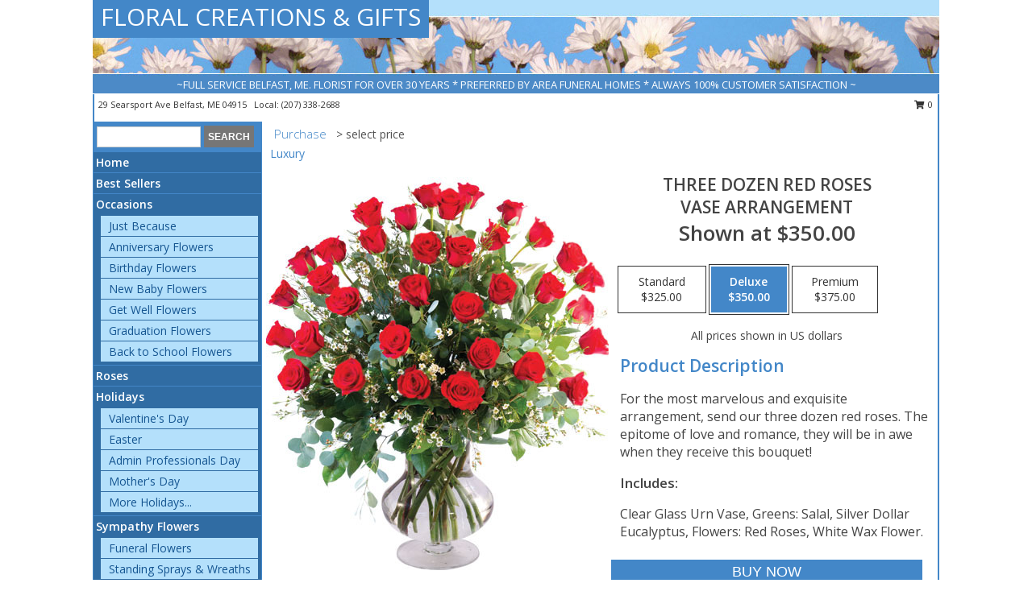

--- FILE ---
content_type: text/html; charset=UTF-8
request_url: https://www.floralcreationsbelfast.com/product/ro01019/three-dozen-red-roses
body_size: 13972
content:
		<!DOCTYPE html>
		<html xmlns="http://www.w3.org/1999/xhtml" xml:lang="en" lang="en" xmlns:fb="http://www.facebook.com/2008/fbml">
		<head>
			<title>Three Dozen Red Roses Vase Arrangement  in Belfast, ME - FLORAL CREATIONS & GIFTS</title>
            <meta http-equiv="Content-Type" content="text/html; charset=UTF-8" />
            <meta name="description" content = "For the most marvelous and exquisite arrangement, send our three dozen red roses. The epitome of love and romance, they will be in awe when they receive this bouquet! Order Three Dozen Red Roses Vase Arrangement  from FLORAL CREATIONS &amp; GIFTS - Belfast, ME Florist &amp; Flower Shop." />
            <meta name="keywords" content = "FLORAL CREATIONS &amp; GIFTS, Three Dozen Red Roses Vase Arrangement , Belfast, ME, Maine" />

            <meta property="og:title" content="FLORAL CREATIONS &amp; GIFTS" />
            <meta property="og:description" content="For the most marvelous and exquisite arrangement, send our three dozen red roses. The epitome of love and romance, they will be in awe when they receive this bouquet! Order Three Dozen Red Roses Vase Arrangement  from FLORAL CREATIONS &amp; GIFTS - Belfast, ME Florist &amp; Flower Shop." />
            <meta property="og:type" content="company" />
            <meta property="og:url" content="https://www.floralcreationsbelfast.com/product/ro01019/three-dozen-red-roses" />
            <meta property="og:site_name" content="FLORAL CREATIONS &amp; GIFTS" >
            <meta property="og:image" content="https://cdn.myfsn.com/flowerdatabase/t/three-dozen-roses-vase-arrangement-RO01019.425.jpg">
            <meta property="og:image:secure_url" content="https://cdn.myfsn.com/flowerdatabase/t/three-dozen-roses-vase-arrangement-RO01019.425.jpg" >
            <meta property="fb:admins" content="1379470747" />
            <meta name="viewport" content="width=device-width, initial-scale=1">
            <link rel="apple-touch-icon" href="https://cdn.myfsn.com/myfsn/images/touch-icons/apple-touch-icon.png" />
            <link rel="apple-touch-icon" sizes="120x120" href="https://cdn.myfsn.com/myfsn/images/touch-icons/apple-touch-icon-120x120.png" />
            <link rel="apple-touch-icon" sizes="152x152" href="https://cdn.myfsn.com/myfsn/images/touch-icons/apple-touch-icon-152x152.png" />
            <link rel="apple-touch-icon" sizes="167x167" href="https://cdn.myfsn.com/myfsn/images/touch-icons/apple-touch-icon-167x167.png" />
            <link rel="apple-touch-icon" sizes="180x180" href="https://cdn.myfsn.com/myfsn/images/touch-icons/apple-touch-icon-180x180.png" />
            <link rel="icon" sizes="192x192" href="https://cdn.myfsn.com/myfsn/images/touch-icons/touch-icon-192x192.png">
			<link href="https://fonts.googleapis.com/css?family=Open+Sans:300,400,600&display=swap" rel="stylesheet" media="print" onload="this.media='all'; this.onload=null;" type="text/css">
			<link href="https://cdn.myfsn.com/js/jquery/slicknav/slicknav.min.css" rel="stylesheet" media="print" onload="this.media='all'; this.onload=null;" type="text/css">
			<link href="https://cdn.myfsn.com/js/jquery/jquery-ui-1.13.1-myfsn/jquery-ui.min.css" rel="stylesheet" media="print" onload="this.media='all'; this.onload=null;" type="text/css">
			<link href="https://cdn.myfsn.com/css/myfsn/base.css?v=191" rel="stylesheet" type="text/css">
			            <link rel="stylesheet" href="https://cdnjs.cloudflare.com/ajax/libs/font-awesome/5.15.4/css/all.min.css" media="print" onload="this.media='all'; this.onload=null;" type="text/css" integrity="sha384-DyZ88mC6Up2uqS4h/KRgHuoeGwBcD4Ng9SiP4dIRy0EXTlnuz47vAwmeGwVChigm" crossorigin="anonymous">
            <link href="https://cdn.myfsn.com/css/myfsn/templates/standard/standard.css.php?v=191&color=ltblue" rel="stylesheet" type="text/css" />            <link href="https://cdn.myfsn.com/css/myfsn/stylesMobile.css.php?v=191&solidColor1=535353&solidColor2=535353&pattern=&multiColor=0&color=ltblue&template=standardTemplate" rel="stylesheet" type="text/css" media="(max-width: 974px)">

            <link rel="stylesheet" href="https://cdn.myfsn.com/js/myfsn/front-end-dist/assets/layout-classic-Cq4XolPY.css" />
<link rel="modulepreload" href="https://cdn.myfsn.com/js/myfsn/front-end-dist/assets/layout-classic-V2NgZUhd.js" />
<script type="module" src="https://cdn.myfsn.com/js/myfsn/front-end-dist/assets/layout-classic-V2NgZUhd.js"></script>

            			<link rel="canonical" href="" />
			<script type="text/javascript" src="https://cdn.myfsn.com/js/jquery/jquery-3.6.0.min.js"></script>
                            <script type="text/javascript" src="https://cdn.myfsn.com/js/jquery/jquery-migrate-3.3.2.min.js"></script>
            
            <script defer type="text/javascript" src="https://cdn.myfsn.com/js/jquery/jquery-ui-1.13.1-myfsn/jquery-ui.min.js"></script>
            <script> jQuery.noConflict(); $j = jQuery; </script>
            <script>
                var _gaq = _gaq || [];
            </script>

			<script type="text/javascript" src="https://cdn.myfsn.com/js/jquery/slicknav/jquery.slicknav.min.js"></script>
			<script defer type="text/javascript" src="https://cdn.myfsn.com/js/myfsnProductInfo.js?v=191"></script>

        <!-- Upgraded to XHR based Google Analytics Code -->
                <script async src="https://www.googletagmanager.com/gtag/js?id=G-ZXH790MFFN"></script>
        <script>
            window.dataLayer = window.dataLayer || [];
            function gtag(){dataLayer.push(arguments);}
            gtag('js', new Date());

                            gtag('config', 'G-ZXH790MFFN');
                                gtag('config', 'G-EMLZ5PGJB1');
                        </script>
                    <script>
				function toggleHolidays(){
					$j(".hiddenHoliday").toggle();
				}
				
				function ping_url(a) {
					try { $j.ajax({ url: a, type: 'POST' }); }
					catch(ex) { }
					return true;
				}
				
				$j(function(){
					$j(".cartCount").append($j(".shoppingCartLink>a").text());
				});

			</script>
            <script type="text/javascript">
    (function(c,l,a,r,i,t,y){
        c[a]=c[a]||function(){(c[a].q=c[a].q||[]).push(arguments)};
        t=l.createElement(r);t.async=1;t.src="https://www.clarity.ms/tag/"+i;
        y=l.getElementsByTagName(r)[0];y.parentNode.insertBefore(t,y);
    })(window, document, "clarity", "script", "mmbqb11bks");
</script>            <script type="application/ld+json">{"@context":"https:\/\/schema.org","@type":"LocalBusiness","@id":"https:\/\/www.floralcreationsbelfast.com","name":"FLORAL CREATIONS & GIFTS","telephone":"2073382688","email":"floralcreationsbelfast@yahoo.com","url":"https:\/\/www.floralcreationsbelfast.com","priceRange":"35 - 700","address":{"@type":"PostalAddress","streetAddress":"29 Searsport Ave","addressLocality":"Belfast","addressRegion":"ME","postalCode":"04915","addressCountry":"USA"},"geo":{"@type":"GeoCoordinates","latitude":"44.43397","longitude":"-69.00191"},"image":"https:\/\/cdn.atwilltech.com\/myfsn\/images\/touch-icons\/touch-icon-192x192.png","openingHoursSpecification":[{"@type":"OpeningHoursSpecification","dayOfWeek":"Monday","opens":"00:00","closes":"00:00"},{"@type":"OpeningHoursSpecification","dayOfWeek":"Tuesday","opens":"10:00:00","closes":"17:00:00"},{"@type":"OpeningHoursSpecification","dayOfWeek":"Wednesday","opens":"10:00:00","closes":"17:00:00"},{"@type":"OpeningHoursSpecification","dayOfWeek":"Thursday","opens":"10:00:00","closes":"17:00:00"},{"@type":"OpeningHoursSpecification","dayOfWeek":"Friday","opens":"10:00:00","closes":"17:00:00"},{"@type":"OpeningHoursSpecification","dayOfWeek":"Saturday","opens":"10:00:00","closes":"14:00:00"},{"@type":"OpeningHoursSpecification","dayOfWeek":"Sunday","opens":"00:00","closes":"00:00"}],"specialOpeningHoursSpecification":[],"sameAs":["https:\/\/goo.gl\/maps\/Sey3o5FdoRmq7oiu5","https:\/\/www.yelp.com\/biz\/floral-creations-and-gifts-belfast?osq=FLORAL+CREATIONS+%26+GIFTS"],"areaServed":{"@type":"Place","name":["Belfast","Searsport","Stockton Springs","Swanville"]}}</script>            <script type="application/ld+json">{"@context":"https:\/\/schema.org","@type":"Service","serviceType":"Florist","provider":{"@type":"LocalBusiness","@id":"https:\/\/www.floralcreationsbelfast.com"}}</script>            <script type="application/ld+json">{"@context":"https:\/\/schema.org","@type":"BreadcrumbList","name":"Site Map","itemListElement":[{"@type":"ListItem","position":1,"item":{"name":"Home","@id":"https:\/\/www.floralcreationsbelfast.com\/"}},{"@type":"ListItem","position":2,"item":{"name":"Best Sellers","@id":"https:\/\/www.floralcreationsbelfast.com\/best-sellers.php"}},{"@type":"ListItem","position":3,"item":{"name":"Occasions","@id":"https:\/\/www.floralcreationsbelfast.com\/all_occasions.php"}},{"@type":"ListItem","position":4,"item":{"name":"Just Because","@id":"https:\/\/www.floralcreationsbelfast.com\/any_occasion.php"}},{"@type":"ListItem","position":5,"item":{"name":"Anniversary Flowers","@id":"https:\/\/www.floralcreationsbelfast.com\/anniversary.php"}},{"@type":"ListItem","position":6,"item":{"name":"Birthday Flowers","@id":"https:\/\/www.floralcreationsbelfast.com\/birthday.php"}},{"@type":"ListItem","position":7,"item":{"name":"New Baby Flowers","@id":"https:\/\/www.floralcreationsbelfast.com\/new_baby.php"}},{"@type":"ListItem","position":8,"item":{"name":"Get Well Flowers","@id":"https:\/\/www.floralcreationsbelfast.com\/get_well.php"}},{"@type":"ListItem","position":9,"item":{"name":"Graduation Flowers","@id":"https:\/\/www.floralcreationsbelfast.com\/graduation-flowers"}},{"@type":"ListItem","position":10,"item":{"name":"Back to School Flowers","@id":"https:\/\/www.floralcreationsbelfast.com\/back-to-school-flowers"}},{"@type":"ListItem","position":11,"item":{"name":"Roses","@id":"https:\/\/www.floralcreationsbelfast.com\/roses.php"}},{"@type":"ListItem","position":12,"item":{"name":"Holidays","@id":"https:\/\/www.floralcreationsbelfast.com\/holidays.php"}},{"@type":"ListItem","position":13,"item":{"name":"Valentine's Day","@id":"https:\/\/www.floralcreationsbelfast.com\/valentines-day-flowers.php"}},{"@type":"ListItem","position":14,"item":{"name":"Easter","@id":"https:\/\/www.floralcreationsbelfast.com\/easter-flowers.php"}},{"@type":"ListItem","position":15,"item":{"name":"Admin Professionals Day","@id":"https:\/\/www.floralcreationsbelfast.com\/admin-professionals-day-flowers.php"}},{"@type":"ListItem","position":16,"item":{"name":"Mother's Day","@id":"https:\/\/www.floralcreationsbelfast.com\/mothers-day-flowers.php"}},{"@type":"ListItem","position":17,"item":{"name":"Father's Day","@id":"https:\/\/www.floralcreationsbelfast.com\/fathers-day-flowers.php"}},{"@type":"ListItem","position":18,"item":{"name":"Rosh Hashanah","@id":"https:\/\/www.floralcreationsbelfast.com\/rosh-hashanah.php"}},{"@type":"ListItem","position":19,"item":{"name":"Grandparents Day","@id":"https:\/\/www.floralcreationsbelfast.com\/grandparents-day-flowers.php"}},{"@type":"ListItem","position":20,"item":{"name":"Thanksgiving (CAN)","@id":"https:\/\/www.floralcreationsbelfast.com\/thanksgiving-flowers-can.php"}},{"@type":"ListItem","position":21,"item":{"name":"National Boss Day","@id":"https:\/\/www.floralcreationsbelfast.com\/national-boss-day"}},{"@type":"ListItem","position":22,"item":{"name":"Sweetest Day","@id":"https:\/\/www.floralcreationsbelfast.com\/holidays.php\/sweetest-day"}},{"@type":"ListItem","position":23,"item":{"name":"Halloween","@id":"https:\/\/www.floralcreationsbelfast.com\/halloween-flowers.php"}},{"@type":"ListItem","position":24,"item":{"name":"Thanksgiving (USA)","@id":"https:\/\/www.floralcreationsbelfast.com\/thanksgiving-flowers-usa.php"}},{"@type":"ListItem","position":25,"item":{"name":"Christmas","@id":"https:\/\/www.floralcreationsbelfast.com\/christmas-flowers.php"}},{"@type":"ListItem","position":26,"item":{"name":"Sympathy Flowers","@id":"https:\/\/www.floralcreationsbelfast.com\/sympathy-flowers"}},{"@type":"ListItem","position":27,"item":{"name":"Funeral Flowers","@id":"https:\/\/www.floralcreationsbelfast.com\/sympathy.php"}},{"@type":"ListItem","position":28,"item":{"name":"Standing Sprays & Wreaths","@id":"https:\/\/www.floralcreationsbelfast.com\/sympathy-flowers\/standing-sprays"}},{"@type":"ListItem","position":29,"item":{"name":"Casket Flowers","@id":"https:\/\/www.floralcreationsbelfast.com\/sympathy-flowers\/casket-flowers"}},{"@type":"ListItem","position":30,"item":{"name":"Sympathy Arrangements","@id":"https:\/\/www.floralcreationsbelfast.com\/sympathy-flowers\/sympathy-arrangements"}},{"@type":"ListItem","position":31,"item":{"name":"Cremation and Memorial","@id":"https:\/\/www.floralcreationsbelfast.com\/sympathy-flowers\/cremation-and-memorial"}},{"@type":"ListItem","position":32,"item":{"name":"For The Home","@id":"https:\/\/www.floralcreationsbelfast.com\/sympathy-flowers\/for-the-home"}},{"@type":"ListItem","position":33,"item":{"name":"Plants","@id":"https:\/\/www.floralcreationsbelfast.com\/plants.php"}},{"@type":"ListItem","position":34,"item":{"name":"Seasonal","@id":"https:\/\/www.floralcreationsbelfast.com\/seasonal.php"}},{"@type":"ListItem","position":35,"item":{"name":"Winter Flowers","@id":"https:\/\/www.floralcreationsbelfast.com\/winter-flowers.php"}},{"@type":"ListItem","position":36,"item":{"name":"Spring Flowers","@id":"https:\/\/www.floralcreationsbelfast.com\/spring-flowers.php"}},{"@type":"ListItem","position":37,"item":{"name":"Summer Flowers","@id":"https:\/\/www.floralcreationsbelfast.com\/summer-flowers.php"}},{"@type":"ListItem","position":38,"item":{"name":"Fall Flowers","@id":"https:\/\/www.floralcreationsbelfast.com\/fall-flowers.php"}},{"@type":"ListItem","position":39,"item":{"name":"Modern\/Tropical Designs","@id":"https:\/\/www.floralcreationsbelfast.com\/high-styles"}},{"@type":"ListItem","position":40,"item":{"name":"Wedding Flowers","@id":"https:\/\/www.floralcreationsbelfast.com\/wedding-flowers"}},{"@type":"ListItem","position":41,"item":{"name":"Wedding Bouquets","@id":"https:\/\/www.floralcreationsbelfast.com\/wedding-bouquets"}},{"@type":"ListItem","position":42,"item":{"name":"Wedding Party Flowers","@id":"https:\/\/www.floralcreationsbelfast.com\/wedding-party-flowers"}},{"@type":"ListItem","position":43,"item":{"name":"Reception Flowers","@id":"https:\/\/www.floralcreationsbelfast.com\/reception-flowers"}},{"@type":"ListItem","position":44,"item":{"name":"Ceremony Flowers","@id":"https:\/\/www.floralcreationsbelfast.com\/ceremony-flowers"}},{"@type":"ListItem","position":45,"item":{"name":"Prom Flowers","@id":"https:\/\/www.floralcreationsbelfast.com\/prom-flowers"}},{"@type":"ListItem","position":46,"item":{"name":"Corsages","@id":"https:\/\/www.floralcreationsbelfast.com\/prom-flowers\/corsages"}},{"@type":"ListItem","position":47,"item":{"name":"Boutonnieres","@id":"https:\/\/www.floralcreationsbelfast.com\/prom-flowers\/boutonnieres"}},{"@type":"ListItem","position":48,"item":{"name":"Hairpieces & Handheld Bouquets","@id":"https:\/\/www.floralcreationsbelfast.com\/prom-flowers\/hairpieces-handheld-bouquets"}},{"@type":"ListItem","position":49,"item":{"name":"En Espa\u00f1ol","@id":"https:\/\/www.floralcreationsbelfast.com\/en-espanol.php"}},{"@type":"ListItem","position":50,"item":{"name":"About Us","@id":"https:\/\/www.floralcreationsbelfast.com\/about_us.php"}},{"@type":"ListItem","position":51,"item":{"name":"Patriotic Flowers","@id":"https:\/\/www.floralcreationsbelfast.com\/patriotic-flowers"}},{"@type":"ListItem","position":52,"item":{"name":"Love & Romance","@id":"https:\/\/www.floralcreationsbelfast.com\/love-romance"}},{"@type":"ListItem","position":53,"item":{"name":"Reviews","@id":"https:\/\/www.floralcreationsbelfast.com\/reviews.php"}},{"@type":"ListItem","position":54,"item":{"name":"Custom Orders","@id":"https:\/\/www.floralcreationsbelfast.com\/custom_orders.php"}},{"@type":"ListItem","position":55,"item":{"name":"Luxury","@id":"https:\/\/www.floralcreationsbelfast.com\/luxury"}},{"@type":"ListItem","position":56,"item":{"name":"Special Offers","@id":"https:\/\/www.floralcreationsbelfast.com\/special_offers.php"}},{"@type":"ListItem","position":57,"item":{"name":"Contact Us","@id":"https:\/\/www.floralcreationsbelfast.com\/contact_us.php"}},{"@type":"ListItem","position":58,"item":{"name":"Flower Delivery","@id":"https:\/\/www.floralcreationsbelfast.com\/flower-delivery.php"}},{"@type":"ListItem","position":59,"item":{"name":"Funeral Home Flower Delivery","@id":"https:\/\/www.floralcreationsbelfast.com\/funeral-home-delivery.php"}},{"@type":"ListItem","position":60,"item":{"name":"Hospital Flower Delivery","@id":"https:\/\/www.floralcreationsbelfast.com\/hospital-delivery.php"}},{"@type":"ListItem","position":61,"item":{"name":"Site Map","@id":"https:\/\/www.floralcreationsbelfast.com\/site_map.php"}},{"@type":"ListItem","position":62,"item":{"name":"COVID-19-Update","@id":"https:\/\/www.floralcreationsbelfast.com\/covid-19-update"}},{"@type":"ListItem","position":63,"item":{"name":"Pricing & Substitution Policy","@id":"https:\/\/www.floralcreationsbelfast.com\/pricing-substitution-policy"}}]}</script>		</head>
		<body>
        		<div id="wrapper" class="js-nav-popover-boundary">
        <button onclick="window.location.href='#content'" class="skip-link">Skip to Main Content</button>
		<div style="font-size:22px;padding-top:1rem;display:none;" class='topMobileLink topMobileLeft'>
			<a style="text-decoration:none;display:block; height:45px;" onclick="return ping_url('/request/trackPhoneClick.php?clientId=297751&number=2073382688');" href="tel:+1-207-338-2688">
				<span style="vertical-align: middle;" class="fas fa-mobile fa-2x"></span>
					<span>(207) 338-2688</span>
			</a>
		</div>
		<div style="font-size:22px;padding-top:1rem;display:none;" class='topMobileLink topMobileRight'>
			<a href="#" onclick="$j('.shoppingCartLink').submit()" role="button" class='hoverLink' aria-label="View Items in Cart" style='font-weight: normal;
				text-decoration: none; font-size:22px;display:block; height:45px;'>
				<span style='padding-right:15px;' class='fa fa-shopping-cart fa-lg' aria-hidden='true'></span>
                <span class='cartCount' style='text-transform: none;'></span>
            </a>
		</div>
        <header><div class='socHeaderMsg'></div>		<div id="header">
			<div id="flowershopInfo">
				<div id="infoText">
					<h1 id="title"><a tabindex="1" href="https://www.floralcreationsbelfast.com">FLORAL CREATIONS & GIFTS</a></h1>
				</div>
			</div>
			<div id="tagline">~FULL SERVICE BELFAST, ME. FLORIST FOR OVER 30 YEARS * PREFERRED BY AREA FUNERAL HOMES * ALWAYS 100% CUSTOMER SATISFACTION ~</div>
		</div>	<div style="clear:both"></div>
		<div id="address">
		            <div style="float: right">
                <form class="shoppingCartLink" action="https://www.floralcreationsbelfast.com/Shopping_Cart.php" method="post" style="display:inline-block;">
                <input type="hidden" name="cartId" value="">
                <input type="hidden" name="sessionId" value="">
                <input type="hidden" name="shop_id" value="2073382688">
                <input type="hidden" name="order_src" value="">
                <input type="hidden" name="url_promo" value="">
                    <a href="#" class="shoppingCartText" onclick="$j('.shoppingCartLink').submit()" role="button" aria-label="View Items in Cart">
                    <span class="fa fa-shopping-cart fa-fw" aria-hidden="true"></span>
                    0                    </a>
                </form>
            </div>
                    <div style="float:left;">
            <span><span>29 Searsport Ave </span><span>Belfast</span>, <span class="region">ME</span> <span class="postal-code">04915</span></span>            <span>&nbsp Local: </span>        <a  class="phoneNumberLink" href='tel: +1-207-338-2688' aria-label="Call local number: +1-207-338-2688"
            onclick="return ping_url('/request/trackPhoneClick.php?clientId=297751&number=2073382688');" >
            (207) 338-2688        </a>
                    </div>
				<div style="clear:both"></div>
		</div>
		<div style="clear:both"></div>
		</header>			<div class="contentNavWrapper">
			<div id="navigation">
								<div class="navSearch">
										<form action="https://www.floralcreationsbelfast.com/search_site.php" method="get" role="search" aria-label="Product">
						<input type="text" class="myFSNSearch" aria-label="Product Search" title='Product Search' name="myFSNSearch" value="" >
						<input type="submit" value="SEARCH">
					</form>
									</div>
								<div style="clear:both"></div>
                <nav aria-label="Site">
                    <ul id="mainMenu">
                    <li class="hideForFull">
                        <a class='mobileDialogLink' onclick="return ping_url('/request/trackPhoneClick.php?clientId=297751&number=2073382688');" href="tel:+1-207-338-2688">
                            <span style="vertical-align: middle;" class="fas fa-mobile fa-2x"></span>
                            <span>(207) 338-2688</span>
                        </a>
                    </li>
                    <li class="hideForFull">
                        <div class="mobileNavSearch">
                                                        <form id="mobileSearchForm" action="https://www.floralcreationsbelfast.com/search_site.php" method="get" role="search" aria-label="Product">
                                <input type="text" title='Product Search' aria-label="Product Search" class="myFSNSearch" name="myFSNSearch">
                                <img style="width:32px;display:inline-block;vertical-align:middle;cursor:pointer" src="https://cdn.myfsn.com/myfsn/images/mag-glass.png" alt="search" onclick="$j('#mobileSearchForm').submit()">
                            </form>
                                                    </div>
                    </li>

                    <li><a href="https://www.floralcreationsbelfast.com/" title="Home" style="text-decoration: none;">Home</a></li><li><a href="https://www.floralcreationsbelfast.com/best-sellers.php" title="Best Sellers" style="text-decoration: none;">Best Sellers</a></li><li><a href="https://www.floralcreationsbelfast.com/all_occasions.php" title="Occasions" style="text-decoration: none;">Occasions</a><ul><li><a href="https://www.floralcreationsbelfast.com/any_occasion.php" title="Just Because">Just Because</a></li>
<li><a href="https://www.floralcreationsbelfast.com/anniversary.php" title="Anniversary Flowers">Anniversary Flowers</a></li>
<li><a href="https://www.floralcreationsbelfast.com/birthday.php" title="Birthday Flowers">Birthday Flowers</a></li>
<li><a href="https://www.floralcreationsbelfast.com/new_baby.php" title="New Baby Flowers">New Baby Flowers</a></li>
<li><a href="https://www.floralcreationsbelfast.com/get_well.php" title="Get Well Flowers">Get Well Flowers</a></li>
<li><a href="https://www.floralcreationsbelfast.com/graduation-flowers" title="Graduation Flowers">Graduation Flowers</a></li>
<li><a href="https://www.floralcreationsbelfast.com/back-to-school-flowers" title="Back to School Flowers">Back to School Flowers</a></li>
</ul></li><li><a href="https://www.floralcreationsbelfast.com/roses.php" title="Roses" style="text-decoration: none;">Roses</a></li><li><a href="https://www.floralcreationsbelfast.com/holidays.php" title="Holidays" style="text-decoration: none;">Holidays</a><ul><li><a href="https://www.floralcreationsbelfast.com/valentines-day-flowers.php" title="Valentine's Day">Valentine's Day</a></li>
<li><a href="https://www.floralcreationsbelfast.com/easter-flowers.php" title="Easter">Easter</a></li>
<li><a href="https://www.floralcreationsbelfast.com/admin-professionals-day-flowers.php" title="Admin Professionals Day">Admin Professionals Day</a></li>
<li><a href="https://www.floralcreationsbelfast.com/mothers-day-flowers.php" title="Mother's Day">Mother's Day</a></li>
<li><a role='button' name='holidays' href='javascript:' onclick='toggleHolidays()' title="Holidays">More Holidays...</a></li>
<li class="hiddenHoliday"><a href="https://www.floralcreationsbelfast.com/fathers-day-flowers.php"  title="Father's Day">Father's Day</a></li>
<li class="hiddenHoliday"><a href="https://www.floralcreationsbelfast.com/rosh-hashanah.php"  title="Rosh Hashanah">Rosh Hashanah</a></li>
<li class="hiddenHoliday"><a href="https://www.floralcreationsbelfast.com/grandparents-day-flowers.php"  title="Grandparents Day">Grandparents Day</a></li>
<li class="hiddenHoliday"><a href="https://www.floralcreationsbelfast.com/thanksgiving-flowers-can.php"  title="Thanksgiving (CAN)">Thanksgiving (CAN)</a></li>
<li class="hiddenHoliday"><a href="https://www.floralcreationsbelfast.com/national-boss-day"  title="National Boss Day">National Boss Day</a></li>
<li class="hiddenHoliday"><a href="https://www.floralcreationsbelfast.com/holidays.php/sweetest-day"  title="Sweetest Day">Sweetest Day</a></li>
<li class="hiddenHoliday"><a href="https://www.floralcreationsbelfast.com/halloween-flowers.php"  title="Halloween">Halloween</a></li>
<li class="hiddenHoliday"><a href="https://www.floralcreationsbelfast.com/thanksgiving-flowers-usa.php"  title="Thanksgiving (USA)">Thanksgiving (USA)</a></li>
<li class="hiddenHoliday"><a href="https://www.floralcreationsbelfast.com/christmas-flowers.php"  title="Christmas">Christmas</a></li>
</ul></li><li><a href="https://www.floralcreationsbelfast.com/sympathy-flowers" title="Sympathy Flowers" style="text-decoration: none;">Sympathy Flowers</a><ul><li><a href="https://www.floralcreationsbelfast.com/sympathy.php" title="Funeral Flowers">Funeral Flowers</a></li>
<li><a href="https://www.floralcreationsbelfast.com/sympathy-flowers/standing-sprays" title="Standing Sprays & Wreaths">Standing Sprays & Wreaths</a></li>
<li><a href="https://www.floralcreationsbelfast.com/sympathy-flowers/casket-flowers" title="Casket Flowers">Casket Flowers</a></li>
<li><a href="https://www.floralcreationsbelfast.com/sympathy-flowers/sympathy-arrangements" title="Sympathy Arrangements">Sympathy Arrangements</a></li>
<li><a href="https://www.floralcreationsbelfast.com/sympathy-flowers/cremation-and-memorial" title="Cremation and Memorial">Cremation and Memorial</a></li>
<li><a href="https://www.floralcreationsbelfast.com/sympathy-flowers/for-the-home" title="For The Home">For The Home</a></li>
</ul></li><li><a href="https://www.floralcreationsbelfast.com/plants.php" title="Plants" style="text-decoration: none;">Plants</a></li><li><a href="https://www.floralcreationsbelfast.com/seasonal.php" title="Seasonal" style="text-decoration: none;">Seasonal</a><ul><li><a href="https://www.floralcreationsbelfast.com/winter-flowers.php" title="Winter Flowers">Winter Flowers</a></li>
<li><a href="https://www.floralcreationsbelfast.com/spring-flowers.php" title="Spring Flowers">Spring Flowers</a></li>
<li><a href="https://www.floralcreationsbelfast.com/summer-flowers.php" title="Summer Flowers">Summer Flowers</a></li>
<li><a href="https://www.floralcreationsbelfast.com/fall-flowers.php" title="Fall Flowers">Fall Flowers</a></li>
</ul></li><li><a href="https://www.floralcreationsbelfast.com/high-styles" title="Modern/Tropical Designs" style="text-decoration: none;">Modern/Tropical Designs</a></li><li><a href="https://www.floralcreationsbelfast.com/wedding-flowers" title="Wedding Flowers" style="text-decoration: none;">Wedding Flowers</a></li><li><a href="https://www.floralcreationsbelfast.com/wedding-bouquets" title="Wedding Bouquets" style="text-decoration: none;">Wedding Bouquets</a></li><li><a href="https://www.floralcreationsbelfast.com/wedding-party-flowers" title="Wedding Party Flowers" style="text-decoration: none;">Wedding Party Flowers</a></li><li><a href="https://www.floralcreationsbelfast.com/reception-flowers" title="Reception Flowers" style="text-decoration: none;">Reception Flowers</a></li><li><a href="https://www.floralcreationsbelfast.com/ceremony-flowers" title="Ceremony Flowers" style="text-decoration: none;">Ceremony Flowers</a></li><li><a href="https://www.floralcreationsbelfast.com/prom-flowers" title="Prom Flowers" style="text-decoration: none;">Prom Flowers</a><ul><li><a href="https://www.floralcreationsbelfast.com/prom-flowers/corsages" title="Corsages">Corsages</a></li>
<li><a href="https://www.floralcreationsbelfast.com/prom-flowers/boutonnieres" title="Boutonnieres">Boutonnieres</a></li>
<li><a href="https://www.floralcreationsbelfast.com/prom-flowers/hairpieces-handheld-bouquets" title="Hairpieces & Handheld Bouquets">Hairpieces & Handheld Bouquets</a></li>
</ul></li><li><a href="https://www.floralcreationsbelfast.com/en-espanol.php" title="En Español" style="text-decoration: none;">En Español</a></li><li><a href="https://www.floralcreationsbelfast.com/about_us.php" title="About Us" style="text-decoration: none;">About Us</a></li><li><a href="https://www.floralcreationsbelfast.com/patriotic-flowers" title="Patriotic Flowers" style="text-decoration: none;">Patriotic Flowers</a></li><li><a href="https://www.floralcreationsbelfast.com/love-romance" title="Love & Romance" style="text-decoration: none;">Love & Romance</a></li><li><a href="https://www.floralcreationsbelfast.com/custom_orders.php" title="Custom Orders" style="text-decoration: none;">Custom Orders</a></li><li><a href="https://www.floralcreationsbelfast.com/luxury" title="Luxury" style="text-decoration: none;">Luxury</a></li><li><a href="https://www.floralcreationsbelfast.com/covid-19-update" title="COVID-19-Update" style="text-decoration: none;">COVID-19-Update</a></li><li><a href="https://www.floralcreationsbelfast.com/pricing-substitution-policy" title="Pricing & Substitution Policy" style="text-decoration: none;">Pricing & Substitution Policy</a></li>                    </ul>
                </nav>
			<div style='margin-top:10px;margin-bottom:10px'></div></div>        <script>
            gtag('event', 'view_item', {
                currency: "USD",
                value: 350,
                items: [
                    {
                        item_id: "RO01019",
                        item_name: "Three Dozen Red Roses",
                        item_category: "Vase Arrangement ",
                        price: 350,
                        quantity: 1
                    }
                ]
            });
        </script>
        
    <main id="content">
        <div id="pageTitle">Purchase</div>
        <div id="subTitle" style="color:#535353">&gt; select price</div>
        <div class='breadCrumb'> <a href="https://www.floralcreationsbelfast.com/luxury" title="Luxury">Luxury</a></div> <!-- Begin Feature -->

                        <style>
                #footer {
                    float:none;
                    margin: auto;
                    width: 1050px;
                    background-color: #ffffff;
                }
                .contentNavWrapper {
                    overflow: auto;
                }
                </style>
                        <div>
            <script type="application/ld+json">{"@context":"https:\/\/schema.org","@type":"Product","name":"THREE DOZEN RED ROSES","brand":{"@type":"Brand","name":"FLORAL CREATIONS & GIFTS"},"image":"https:\/\/cdn.myfsn.com\/flowerdatabase\/t\/three-dozen-roses-vase-arrangement-RO01019.300.jpg","description":"For the most marvelous and exquisite arrangement, send our three dozen red roses. The epitome of love and romance, they will be in awe when they receive this bouquet!","mpn":"RO01019","sku":"RO01019","offers":[{"@type":"AggregateOffer","lowPrice":"325.00","highPrice":"375.00","priceCurrency":"USD","offerCount":"1"},{"@type":"Offer","price":"325.00","url":"375.00","priceCurrency":"USD","availability":"https:\/\/schema.org\/InStock","priceValidUntil":"2100-12-31"}]}</script>            <div id="newInfoPageProductWrapper">
            <div id="newProductInfoLeft" class="clearFix">
            <div class="image">
                                <img class="norightclick productPageImage"
                                    width="365"
                    height="442"
                                src="https://cdn.myfsn.com/flowerdatabase/t/three-dozen-roses-vase-arrangement-RO01019.425.jpg"
                alt="Three Dozen Red Roses Vase Arrangement " />
                </div>
            </div>
            <div id="newProductInfoRight" class="clearFix">
                <form action="https://www.floralcreationsbelfast.com/Add_Product.php" method="post">
                    <input type="hidden" name="strPhotoID" value="RO01019">
                    <input type="hidden" name="page_id" value="">
                    <input type="hidden" name="shop_id" value="">
                    <input type="hidden" name="src" value="">
                    <input type="hidden" name="url_promo" value="">
                    <div id="productNameInfo">
                        <div style="font-size: 21px; font-weight: 900">
                            THREE DOZEN RED ROSES<BR/>VASE ARRANGEMENT 
                        </div>
                                                <div id="price-indicator"
                             style="font-size: 26px; font-weight: 900">
                            Shown at $350.00                        </div>
                                            </div>
                    <br>

                            <div class="flexContainer" id="newProductPricingInfoContainer">
                <br>
                <div id="newProductPricingInfoContainerInner">

                    <div class="price-flexbox" id="purchaseOptions">
                                                    <span class="price-radio-span">
                                <label for="fsn-id-0"
                                       class="price-label productHover ">
                                    <input type="radio"
                                           name="price_selected"
                                           data-price="$325.00"
                                           value = "1"
                                           class="price-notice price-button"
                                           id="fsn-id-0"
                                                                                       aria-label="Select pricing $325.00 for standard Vase Arrangement "
                                    >
                                    <span class="gridWrapper">
                                        <span class="light gridTop">Standard</span>
                                        <span class="heavy gridTop">Standard</span>
                                        <span class="light gridBottom">$325.00</span>
                                        <span class="heavy gridBottom">$325.00</span>
                                    </span>
                                </label>
                            </span>
                                                        <span class="price-radio-span">
                                <label for="fsn-id-1"
                                       class="price-label productHover pn-selected">
                                    <input type="radio"
                                           name="price_selected"
                                           data-price="$350.00"
                                           value = "2"
                                           class="price-notice price-button"
                                           id="fsn-id-1"
                                           checked                                            aria-label="Select pricing $350.00 for deluxe Vase Arrangement "
                                    >
                                    <span class="gridWrapper">
                                        <span class="light gridTop">Deluxe</span>
                                        <span class="heavy gridTop">Deluxe</span>
                                        <span class="light gridBottom">$350.00</span>
                                        <span class="heavy gridBottom">$350.00</span>
                                    </span>
                                </label>
                            </span>
                                                        <span class="price-radio-span">
                                <label for="fsn-id-2"
                                       class="price-label productHover ">
                                    <input type="radio"
                                           name="price_selected"
                                           data-price="$375.00"
                                           value = "3"
                                           class="price-notice price-button"
                                           id="fsn-id-2"
                                                                                       aria-label="Select pricing $375.00 for premium Vase Arrangement "
                                    >
                                    <span class="gridWrapper">
                                        <span class="light gridTop">Premium</span>
                                        <span class="heavy gridTop">Premium</span>
                                        <span class="light gridBottom">$375.00</span>
                                        <span class="heavy gridBottom">$375.00</span>
                                    </span>
                                </label>
                            </span>
                                                </div>
                </div>
            </div>
                                <p style="text-align: center">
                        All prices shown in US dollars                        </p>
                        
                                <div id="productDescription" class='descriptionClassic'>
                                    <h2>Product Description</h2>
                    <p style="font-size: 16px;" aria-label="Product Description">
                    For the most marvelous and exquisite arrangement, send our three dozen red roses. The epitome of love and romance, they will be in awe when they receive this bouquet!                    </p>
                                <div id='includesHeader' aria-label='Recipe Header>'>Includes:</div>
                <p id="recipeContainer" aria-label="Recipe Content">
                    Clear Glass Urn Vase, Greens: Salal, Silver Dollar Eucalyptus, Flowers: Red Roses, White Wax Flower.                </p>
                </div>
                <div id="productPageUrgencyWrapper">
                                </div>
                <div id="productPageBuyButtonWrapper">
                            <style>
            .addToCartButton {
                font-size: 19px;
                background-color: #535353;
                color: white;
                padding: 3px;
                margin-top: 14px;
                cursor: pointer;
                display: block;
                text-decoration: none;
                font-weight: 300;
                width: 100%;
                outline-offset: -10px;
            }
        </style>
        <input type="submit" class="addToCartButton adaOnHoverCustomBackgroundColor adaButtonTextColor" value="Buy Now" aria-label="Buy Three Dozen Red Roses for $350.00" title="Buy Three Dozen Red Roses for $350.00">                </div>
                </form>
            </div>
            </div>
            </div>
                    <script>
                var dateSelectedClass = 'pn-selected';
                $j(function() {
                    $j('.price-notice').on('click', function() {
                        if(!$j(this).parent().hasClass(dateSelectedClass)) {
                            $j('.pn-selected').removeClass(dateSelectedClass);
                            $j(this).parent().addClass(dateSelectedClass);
                            $j('#price-indicator').text('Selected: ' + $j(this).data('price'));
                            if($j('.addToCartButton').length) {
                                const text = $j('.addToCartButton').attr("aria-label").replace(/\$\d+\.\d\d/, $j(this).data("price"));
                                $j('.addToCartButton').attr("aria-label", text);
                                $j('.addToCartButton').attr("title", text);
                            }
                        }
                    });
                });
            </script>
                <div class="clear"></div>
                <h2 id="suggestedProducts" class="suggestProducts">You might also be interested in these arrangements</h2>
        <div style="text-align:center">
            
            <div class="product_new productMedium">
                <div class="prodImageContainerM">
                    <a href="https://www.floralcreationsbelfast.com/product/va93619/heirloom-blossoms" aria-label="View Heirloom Blossoms Flower Arrangement Info">
                        <img class="productImageMedium"
                                                    width="167"
                            height="203"
                                                src="https://cdn.myfsn.com/flowerdatabase/h/heirloom-blooms-flower-arrangement-VA93619.167.jpg"
                        alt="Heirloom Blossoms Flower Arrangement"
                        />
                    </a>
                </div>
                <div class="productSubImageText">
                                        <div class='namePriceString'>
                        <span role="heading" aria-level="3" aria-label="HEIRLOOM BLOSSOMS FLOWER ARRANGEMENT"
                              style='text-align: left;float: left;text-overflow: ellipsis;
                                width: 67%; white-space: nowrap; overflow: hidden'>HEIRLOOM BLOSSOMS</span>
                        <span style='float: right;text-align: right; width:33%;'> $255.00</span>
                    </div>
                    <div style='clear: both'></div>
                    </div>
                    
                <div class="buttonSection adaOnHoverBackgroundColor">
                    <div style="display: inline-block; text-align: center; height: 100%">
                        <div class="button" style="display: inline-block; font-size: 16px; width: 100%; height: 100%;">
                                                            <a style="height: 100%; width: 100%" class="prodButton adaButtonTextColor" title="Buy Now"
                                   href="https://www.floralcreationsbelfast.com/Add_Product.php?strPhotoID=VA93619&amp;price_selected=2&amp;page_id=1313"
                                   aria-label="Buy HEIRLOOM BLOSSOMS Now for  $255.00">
                                    Buy Now                                </a>
                                                        </div>
                    </div>
                </div>
            </div>
            
            <div class="product_new productMedium">
                <div class="prodImageContainerM">
                    <a href="https://www.floralcreationsbelfast.com/product/va0103623/mesmerizing-citrus" aria-label="View Mesmerizing Citrus Flower Arrangement Info">
                        <img class="productImageMedium"
                                                    width="167"
                            height="203"
                                                src="https://cdn.myfsn.com/flowerdatabase/m/mesmerizing-citrus-flower-arrangement-VA0103623.167.webp"
                        alt="Mesmerizing Citrus Flower Arrangement"
                        />
                    </a>
                </div>
                <div class="productSubImageText">
                                        <div class='namePriceString'>
                        <span role="heading" aria-level="3" aria-label="MESMERIZING CITRUS FLOWER ARRANGEMENT"
                              style='text-align: left;float: left;text-overflow: ellipsis;
                                width: 67%; white-space: nowrap; overflow: hidden'>MESMERIZING CITRUS</span>
                        <span style='float: right;text-align: right; width:33%;'> $170.00</span>
                    </div>
                    <div style='clear: both'></div>
                    </div>
                    
                <div class="buttonSection adaOnHoverBackgroundColor">
                    <div style="display: inline-block; text-align: center; height: 100%">
                        <div class="button" style="display: inline-block; font-size: 16px; width: 100%; height: 100%;">
                                                            <a style="height: 100%; width: 100%" class="prodButton adaButtonTextColor" title="Buy Now"
                                   href="https://www.floralcreationsbelfast.com/Add_Product.php?strPhotoID=VA0103623&amp;price_selected=2&amp;page_id=1313"
                                   aria-label="Buy MESMERIZING CITRUS Now for  $170.00">
                                    Buy Now                                </a>
                                                        </div>
                    </div>
                </div>
            </div>
            
            <div class="product_new productMedium">
                <div class="prodImageContainerM">
                    <a href="https://www.floralcreationsbelfast.com/product/dc11240420/luxury-flowers" aria-label="View Luxury Flowers Designer&#039;s Choice Info">
                        <img class="productImageMedium"
                                                    width="167"
                            height="203"
                                                src="https://cdn.myfsn.com/flowerdatabase/l/luxury-flowers-designers-choice-DC11240420.167.jpg"
                        alt="Luxury Flowers Designer&#039;s Choice"
                        />
                    </a>
                </div>
                <div class="productSubImageText">
                                        <div class='namePriceString'>
                        <span role="heading" aria-level="3" aria-label="LUXURY FLOWERS DESIGNER&#039;S CHOICE"
                              style='text-align: left;float: left;text-overflow: ellipsis;
                                width: 67%; white-space: nowrap; overflow: hidden'>LUXURY FLOWERS</span>
                        <span style='float: right;text-align: right; width:33%;'> $135.00</span>
                    </div>
                    <div style='clear: both'></div>
                    </div>
                    
                <div class="buttonSection adaOnHoverBackgroundColor">
                    <div style="display: inline-block; text-align: center; height: 100%">
                        <div class="button" style="display: inline-block; font-size: 16px; width: 100%; height: 100%;">
                                                            <a style="height: 100%; width: 100%" class="prodButton adaButtonTextColor" title="Buy Now"
                                   href="https://www.floralcreationsbelfast.com/Add_Product.php?strPhotoID=DC11240420&amp;price_selected=2&amp;page_id=1313"
                                   aria-label="Buy LUXURY FLOWERS Now for  $135.00">
                                    Buy Now                                </a>
                                                        </div>
                    </div>
                </div>
            </div>
                    </div>
        <div class="clear"></div>
        <div id="storeInfoPurchaseWide"><br>
            <h2>Substitution Policy</h2>
                <br>
                When you order custom designs, they will be produced as closely as possible to the picture. Please remember that each design is custom made. No two arrangements are exactly alike and color and/or variety substitutions of flowers and containers may be necessary. Prices and availability of seasonal flowers may vary.                <br>
                <br>
                Our professional staff of floral designers are always eager to discuss any special design or product requests. Call us at the number above and we will be glad to assist you with a special request or a timed delivery.        </div>
    </main>
    		<div style="clear:both"></div>
		<div id="footerTagline"></div>
		<div style="clear:both"></div>
		</div>
			<footer id="footer">
			    <!-- delivery area -->
			    <div id="footerDeliveryArea">
					 <h2 id="deliveryAreaText">Flower Delivery To Belfast, ME</h2>
			        <div id="footerDeliveryButton">
			            <a href="https://www.floralcreationsbelfast.com/flower-delivery.php" aria-label="See Where We Deliver">See Delivery Areas</a>
			        </div>
                </div>
                <!-- next 3 divs in footerShopInfo should be put inline -->
                <div id="footerShopInfo">
                    <nav id='footerLinks'  class="shopInfo" aria-label="Footer">
                        <a href='https://www.floralcreationsbelfast.com/about_us.php'><div><span>About Us</span></div></a><a href='https://www.floralcreationsbelfast.com/reviews.php'><div><span>Reviews</span></div></a><a href='https://www.floralcreationsbelfast.com/special_offers.php'><div><span>Special Offers</span></div></a><a href='https://www.floralcreationsbelfast.com/contact_us.php'><div><span>Contact Us</span></div></a><a href='https://www.floralcreationsbelfast.com/pricing-substitution-policy'><div><span>Pricing & Substitution Policy</span></div></a><a href='https://www.floralcreationsbelfast.com/site_map.php'><div><span>Site Map</span></div></a>					</nav>
                    <div id="footerShopHours"  class="shopInfo">
                    <table role="presentation"><tbody><tr><td align='left'><span>
                        <span>Mon</span></span>:</td><td align='left'>Closed</td></tr><tr><td align='left'><span>
                        <span>Tue</span></span>:</td><td align='left'><span>10:00 AM</span> -</td>
                      <td align='left'><span>5:00 PM</span></td></tr><tr><td align='left'><span>
                        <span>Wed</span></span>:</td><td align='left'><span>10:00 AM</span> -</td>
                      <td align='left'><span>5:00 PM</span></td></tr><tr><td align='left'><span>
                        <span>Thu</span></span>:</td><td align='left'><span>10:00 AM</span> -</td>
                      <td align='left'><span>5:00 PM</span></td></tr><tr><td align='left'><span>
                        <span>Fri</span></span>:</td><td align='left'><span>10:00 AM</span> -</td>
                      <td align='left'><span>5:00 PM</span></td></tr><tr><td align='left'><span>
                        <span>Sat</span></span>:</td><td align='left'><span>10:00 AM</span> -</td>
                      <td align='left'><span>2:00 PM</span></td></tr><tr><td align='left'><span>
                        <span>Sun</span></span>:</td><td align='left'>Closed</td></tr></tbody></table>        <style>
            .specialHoursDiv {
                margin: 50px 0 30px 0;
            }

            .specialHoursHeading {
                margin: 0;
                font-size: 17px;
            }

            .specialHoursList {
                padding: 0;
                margin-left: 5px;
            }

            .specialHoursList:not(.specialHoursSeeingMore) > :nth-child(n + 6) {
                display: none;
            }

            .specialHoursListItem {
                display: block;
                padding-bottom: 5px;
            }

            .specialHoursTimes {
                display: block;
                padding-left: 5px;
            }

            .specialHoursSeeMore {
                background: none;
                border: none;
                color: inherit;
                cursor: pointer;
                text-decoration: underline;
                text-transform: uppercase;
            }

            @media (max-width: 974px) {
                .specialHoursDiv {
                    margin: 20px 0;
                }
            }
        </style>
                <script>
            'use strict';
            document.addEventListener("DOMContentLoaded", function () {
                const specialHoursSections = document.querySelectorAll(".specialHoursSection");
                /* Accounting for both the normal and mobile sections of special hours */
                specialHoursSections.forEach(section => {
                    const seeMore = section.querySelector(".specialHoursSeeMore");
                    const list = section.querySelector(".specialHoursList");
                    /* Only create the event listeners if we actually show the see more / see less */
                    if (seeMore) {
                        seeMore.addEventListener("click", function (event) {
                            event.preventDefault();
                            if (seeMore.getAttribute('aria-expanded') === 'false') {
                                this.textContent = "See less...";
                                list.classList.add('specialHoursSeeingMore');
                                seeMore.setAttribute('aria-expanded', 'true');
                            } else {
                                this.textContent = "See more...";
                                list.classList.remove('specialHoursSeeingMore');
                                seeMore.setAttribute('aria-expanded', 'false');
                            }
                        });
                    }
                });
            });
        </script>
                            </div>
                    <div id="footerShopAddress"  class="shopInfo">
						<div id='footerAddress'>
							<div class="bold">FLORAL CREATIONS & GIFTS</div>
							<div class="address"><span class="street-address">29 Searsport Ave<div><span class="locality">Belfast</span>, <span class="region">ME</span>. <span class="postal-code">04915</span></div></span></div>							<span style='color: inherit; text-decoration: none'>LOCAL:         <a  class="phoneNumberLink" href='tel: +1-207-338-2688' aria-label="Call local number: +1-207-338-2688"
            onclick="return ping_url('/request/trackPhoneClick.php?clientId=297751&number=2073382688');" >
            (207) 338-2688        </a>
        <span>						</div>
						<br><br>
						<div id='footerWebCurrency'>
							All prices shown in US dollars						</div>
						<br>
						<div>
							<div class="ccIcon" title="American Express"><span class="fab fa-cc-amex fa-2x" aria-hidden="true"></span>
                    <span class="sr-only">American Express</span>
                    <br><span>&nbsp</span>
                  </div><div class="ccIcon" title="Mastercard"><span class="fab fa-cc-mastercard fa-2x" aria-hidden="true"></span>                    
                  <span class="sr-only">MasterCard</span>
                  <br><span>&nbsp</span>
                  </div><div class="ccIcon" title="Visa"><span class="fab fa-cc-visa fa-2x" aria-hidden="true"></span>
                  <span class="sr-only">Visa</span>
                  <br><span>&nbsp</span>
                  </div><div class="ccIcon" title="Discover"><span class="fab fa-cc-discover fa-2x" aria-hidden="true"></span>
                  <span class="sr-only">Discover</span>
                  <br><span>&nbsp</span>
                  </div><br><div class="ccIcon" title="PayPal">
                    <span class="fab fa-cc-paypal fa-2x" aria-hidden="true"></span>
                    <span class="sr-only">PayPal</span>
                  </div>						</div>
                    	<br><br>
                    	<div>
    <img class="trustwaveSealImage" src="https://seal.securetrust.com/seal_image.php?customerId=w6ox8fWieVRIVGcTgYh8RViTFoIBnG&size=105x54&style=normal"
    style="cursor:pointer;"
    onclick="javascript:window.open('https://seal.securetrust.com/cert.php?customerId=w6ox8fWieVRIVGcTgYh8RViTFoIBnG&size=105x54&style=normal', 'c_TW',
    'location=no, toolbar=no, resizable=yes, scrollbars=yes, directories=no, status=no, width=615, height=720'); return false;"
    oncontextmenu="javascript:alert('Copying Prohibited by Law - Trusted Commerce is a Service Mark of Viking Cloud, Inc.'); return false;"
     tabindex="0"
     role="button"
     alt="This site is protected by VikingCloud's Trusted Commerce program"
    title="This site is protected by VikingCloud's Trusted Commerce program" />
</div>                        <br>
                        <div class="text"><kbd>myfsn-asg-2-241.internal</kbd></div>
                    </div>
                </div>

                				<div id="footerSocial">
				<a aria-label="View our Google Business Page" href="https://goo.gl/maps/Sey3o5FdoRmq7oiu5" target="_BLANK" style='display:inline;padding:0;margin:0;'><img src="https://cdn.myfsn.com/images/social_media/29-64.png" title="Connect with us on Google Business Page" width="64" height="64" alt="Connect with us on Google Business Page"></a>
<a aria-label="View our Yelp" href="https://www.yelp.com/biz/floral-creations-and-gifts-belfast?osq=FLORAL+CREATIONS+%26+GIFTS" target="_BLANK" style='display:inline;padding:0;margin:0;'><img src="https://cdn.myfsn.com/images/social_media/7-64.png" title="Connect with us on Yelp" width="64" height="64" alt="Connect with us on Yelp"></a>
                </div>
                				                	<div class="customLinks">
                    <a rel='noopener' target='_blank' 
                                    href='https://www.fsnfuneralhomes.com/fh/USA/ME/Belfast/' 
                                    title='Flower Shop Network Funeral Homes' 
                                    aria-label='Belfast, ME Funeral Homes (opens in new window)' 
                                    onclick='return openInNewWindow(this);'>Belfast, ME Funeral Homes</a> &vert; <a rel='noopener noreferrer' target='_blank' 
                                    href='https://www.fsnhospitals.com/USA/ME/Belfast/' 
                                    title='Flower Shop Network Hospitals' 
                                    aria-label='Belfast, ME Hospitals (opens in new window)'
                                    onclick='return openInNewWindow(this);'>Belfast, 
                                    ME Hospitals</a> &vert; <a rel='noopener noreferrer' 
                        target='_blank' 
                        aria-label='Belfast, ME Wedding Flower Vendors (opens in new window)'
                        title='Wedding and Party Network' 
                        href='https://www.weddingandpartynetwork.com/c/Florists-and-Flowers/l/Maine/Belfast' 
                        onclick='return openInNewWindow(this);'> Belfast, 
                        ME Wedding Flower Vendors</span>
                        </a>                    </div>
                                	<div class="customLinks">
                    <a rel="noopener" href="https://forecast.weather.gov/zipcity.php?inputstring=Belfast,ME&amp;Go2=Go" target="_blank" title="View Current Weather Information For Belfast, Maine." class="" onclick="return openInNewWindow(this);">Belfast, ME Weather</a> &vert; <a rel="noopener" href="https://www.maine.gov" target="_blank" title="Visit The ME - Maine State Government Site." class="" onclick="return openInNewWindow(this);">ME State Government Site</a>                    </div>
                                <div id="footerTerms">
                                        <div class="footerLogo">
                        <img class='footerLogo' src='https://cdn.myfsn.com/myfsn/img/fsn-trans-logo-USA.png' width='150' height='76' alt='Flower Shop Network' aria-label="Visit the Website Provider"/>
                    </div>
                                            <div id="footerPolicy">
                                                <a href="https://www.flowershopnetwork.com/about/termsofuse.php"
                           rel="noopener"
                           aria-label="Open Flower shop network terms of use in new window"
                           title="Flower Shop Network">All Content Copyright 2026</a>
                        <a href="https://www.flowershopnetwork.com"
                           aria-label="Flower shop network opens in new window" 
                           title="Flower Shop Network">FlowerShopNetwork</a>
                        &vert;
                                            <a rel='noopener'
                           href='https://florist.flowershopnetwork.com/myfsn-privacy-policies'
                           aria-label="Open Privacy Policy in new window"
                           title="Privacy Policy"
                           target='_blank'>Privacy Policy</a>
                        &vert;
                        <a rel='noopener'
                           href='https://florist.flowershopnetwork.com/myfsn-terms-of-purchase'
                           aria-label="Open Terms of Purchase in new window"
                           title="Terms of Purchase"
                           target='_blank'>Terms&nbsp;of&nbsp;Purchase</a>
                       &vert;
                        <a rel='noopener'
                            href='https://www.flowershopnetwork.com/about/termsofuse.php'
                            aria-label="Open Terms of Use in new window"
                            title="Terms of Use"
                            target='_blank'>Terms&nbsp;of&nbsp;Use</a>
                    </div>
                </div>
            </footer>
                            <script>
                    $j(function($) {
                        $("#map-dialog").dialog({
                            modal: true,
                            autoOpen: false,
                            title: "Map",
                            width: 325,
                            position: { my: 'center', at: 'center', of: window },
                            buttons: {
                                "Close": function () {
                                    $(this).dialog('close');
                                }
                            },
                            open: function (event) {
                                var iframe = $(event.target).find('iframe');
                                if (iframe.data('src')) {
                                    iframe.prop('src', iframe.data('src'));
                                    iframe.data('src', null);
                                }
                            }
                        });

                        $('.map-dialog-button a').on('click', function (event) {
                            event.preventDefault();
                            $('#map-dialog').dialog('open');
                        });
                    });
                </script>

                <div id="map-dialog" style="display:none">
                    <iframe allowfullscreen style="border:0;width:100%;height:300px;" src="about:blank"
                            data-src="https://www.google.com/maps/embed/v1/place?key=AIzaSyBZbONpJlHnaIzlgrLVG5lXKKEafrte5yc&amp;attribution_source=FLORAL+CREATIONS+%26+GIFTS&amp;attribution_web_url=https%3A%2F%2Fwww.floralcreationsbelfast.com&amp;q=44.43397%2C-69.00191">
                    </iframe>
                                            <a class='mobileDialogLink' onclick="return ping_url('/request/trackPhoneClick.php?clientId=297751&number=2073382688&pageType=2');"
                           href="tel:+1-207-338-2688">
                            <span style="vertical-align: middle;margin-right:4px;" class="fas fa-mobile fa-2x"></span>
                            <span>(207) 338-2688</span>
                        </a>
                                            <a rel='noopener' class='mobileDialogLink' target="_blank" title="Google Maps" href="https://www.google.com/maps/search/?api=1&query=44.43397,-69.00191">
                        <span style="vertical-align: middle;margin-right:4px;" class="fas fa-globe fa-2x"></span><span>View in Maps</span>
                    </a>
                </div>

                
            <div class="mobileFoot" role="contentinfo">
                <div class="mobileDeliveryArea">
					                    <div class="button">Flower Delivery To Belfast, ME</div>
                    <a href="https://www.floralcreationsbelfast.com/flower-delivery.php" aria-label="See Where We Deliver">
                    <div class="mobileDeliveryAreaBtn deliveryBtn">
                    See Delivery Areas                    </div>
                    </a>
                </div>
                <div class="mobileBack">
										<div class="mobileLinks"><a href='https://www.floralcreationsbelfast.com/about_us.php'><div><span>About Us</span></div></a></div>
										<div class="mobileLinks"><a href='https://www.floralcreationsbelfast.com/reviews.php'><div><span>Reviews</span></div></a></div>
										<div class="mobileLinks"><a href='https://www.floralcreationsbelfast.com/special_offers.php'><div><span>Special Offers</span></div></a></div>
										<div class="mobileLinks"><a href='https://www.floralcreationsbelfast.com/contact_us.php'><div><span>Contact Us</span></div></a></div>
										<div class="mobileLinks"><a href='https://www.floralcreationsbelfast.com/pricing-substitution-policy'><div><span>Pricing & Substitution Policy</span></div></a></div>
										<div class="mobileLinks"><a href='https://www.floralcreationsbelfast.com/site_map.php'><div><span>Site Map</span></div></a></div>
										<br>
					<div>
					<a aria-label="View our Google Business Page" href="https://goo.gl/maps/Sey3o5FdoRmq7oiu5" target="_BLANK" ><img border="0" src="https://cdn.myfsn.com/images/social_media/29-64.png" title="Connect with us on Google Business Page" width="32" height="32" alt="Connect with us on Google Business Page"></a>
<a aria-label="View our Yelp" href="https://www.yelp.com/biz/floral-creations-and-gifts-belfast?osq=FLORAL+CREATIONS+%26+GIFTS" target="_BLANK" ><img border="0" src="https://cdn.myfsn.com/images/social_media/7-64.png" title="Connect with us on Yelp" width="32" height="32" alt="Connect with us on Yelp"></a>
					</div>
					<br>
					<div class="mobileShopAddress">
						<div class="bold">FLORAL CREATIONS & GIFTS</div>
						<div class="address"><span class="street-address">29 Searsport Ave<div><span class="locality">Belfast</span>, <span class="region">ME</span>. <span class="postal-code">04915</span></div></span></div>                                                    <a onclick="return ping_url('/request/trackPhoneClick.php?clientId=297751&number=2073382688');"
                               href="tel:+1-207-338-2688">
                                Local: (207) 338-2688                            </a>
                            					</div>
					<br>
					<div class="mobileCurrency">
						All prices shown in US dollars					</div>
					<br>
					<div>
						<div class="ccIcon" title="American Express"><span class="fab fa-cc-amex fa-2x" aria-hidden="true"></span>
                    <span class="sr-only">American Express</span>
                    <br><span>&nbsp</span>
                  </div><div class="ccIcon" title="Mastercard"><span class="fab fa-cc-mastercard fa-2x" aria-hidden="true"></span>                    
                  <span class="sr-only">MasterCard</span>
                  <br><span>&nbsp</span>
                  </div><div class="ccIcon" title="Visa"><span class="fab fa-cc-visa fa-2x" aria-hidden="true"></span>
                  <span class="sr-only">Visa</span>
                  <br><span>&nbsp</span>
                  </div><div class="ccIcon" title="Discover"><span class="fab fa-cc-discover fa-2x" aria-hidden="true"></span>
                  <span class="sr-only">Discover</span>
                  <br><span>&nbsp</span>
                  </div><br><div class="ccIcon" title="PayPal">
                    <span class="fab fa-cc-paypal fa-2x" aria-hidden="true"></span>
                    <span class="sr-only">PayPal</span>
                  </div>					</div>
					<br>
					<div>
    <img class="trustwaveSealImage" src="https://seal.securetrust.com/seal_image.php?customerId=w6ox8fWieVRIVGcTgYh8RViTFoIBnG&size=105x54&style=normal"
    style="cursor:pointer;"
    onclick="javascript:window.open('https://seal.securetrust.com/cert.php?customerId=w6ox8fWieVRIVGcTgYh8RViTFoIBnG&size=105x54&style=normal', 'c_TW',
    'location=no, toolbar=no, resizable=yes, scrollbars=yes, directories=no, status=no, width=615, height=720'); return false;"
    oncontextmenu="javascript:alert('Copying Prohibited by Law - Trusted Commerce is a Service Mark of Viking Cloud, Inc.'); return false;"
     tabindex="0"
     role="button"
     alt="This site is protected by VikingCloud's Trusted Commerce program"
    title="This site is protected by VikingCloud's Trusted Commerce program" />
</div>					 <div>
						<kbd>myfsn-asg-2-241.internal</kbd>
					</div>
					<br>
					<div>
					 					</div>
					<br>
                    					<div>
						<img id='MobileFooterLogo' src='https://cdn.myfsn.com/myfsn/img/fsn-trans-logo-USA.png' width='150' height='76' alt='Flower Shop Network' aria-label="Visit the Website Provider"/>
					</div>
					<br>
                    											<div class="customLinks"> <a rel='noopener' target='_blank' 
                                    href='https://www.fsnfuneralhomes.com/fh/USA/ME/Belfast/' 
                                    title='Flower Shop Network Funeral Homes' 
                                    aria-label='Belfast, ME Funeral Homes (opens in new window)' 
                                    onclick='return openInNewWindow(this);'>Belfast, ME Funeral Homes</a> &vert; <a rel='noopener noreferrer' target='_blank' 
                                    href='https://www.fsnhospitals.com/USA/ME/Belfast/' 
                                    title='Flower Shop Network Hospitals' 
                                    aria-label='Belfast, ME Hospitals (opens in new window)'
                                    onclick='return openInNewWindow(this);'>Belfast, 
                                    ME Hospitals</a> &vert; <a rel='noopener noreferrer' 
                        target='_blank' 
                        aria-label='Belfast, ME Wedding Flower Vendors (opens in new window)'
                        title='Wedding and Party Network' 
                        href='https://www.weddingandpartynetwork.com/c/Florists-and-Flowers/l/Maine/Belfast' 
                        onclick='return openInNewWindow(this);'> Belfast, 
                        ME Wedding Flower Vendors</span>
                        </a> </div>
                    						<div class="customLinks"> <a rel="noopener" href="https://forecast.weather.gov/zipcity.php?inputstring=Belfast,ME&amp;Go2=Go" target="_blank" title="View Current Weather Information For Belfast, Maine." class="" onclick="return openInNewWindow(this);">Belfast, ME Weather</a> &vert; <a rel="noopener" href="https://www.maine.gov" target="_blank" title="Visit The ME - Maine State Government Site." class="" onclick="return openInNewWindow(this);">ME State Government Site</a> </div>
                    					<div class="customLinks">
												<a rel='noopener' href='https://florist.flowershopnetwork.com/myfsn-privacy-policies' title="Privacy Policy" target='_BLANK'>Privacy Policy</a>
                        &vert;
                        <a rel='noopener' href='https://florist.flowershopnetwork.com/myfsn-terms-of-purchase' target='_blank' title="Terms of Purchase">Terms&nbsp;of&nbsp;Purchase</a>
                        &vert;
                        <a rel='noopener' href='https://www.flowershopnetwork.com/about/termsofuse.php' target='_blank' title="Terms of Use">Terms&nbsp;of&nbsp;Use</a>
					</div>
					<br>
				</div>
            </div>
			<div class="mobileFooterMenuBar">
				<div class="bottomText" style="color:#FFFFFF;font-size:20px;">
                    <div class="Component QuickButtons">
                                                    <div class="QuickButton Call">
                            <a onclick="return ping_url('/request/trackPhoneClick.php?clientId=297751&number=2073382688&pageType=2')"
                               href="tel:+1-207-338-2688"
                               aria-label="Click to Call"><span class="fas fa-mobile"></span>&nbsp;&nbsp;Call                               </a>
                            </div>
                                                        <div class="QuickButton map-dialog-button">
                                <a href="#" aria-label="View Map"><span class="fas fa-map-marker"></span>&nbsp;&nbsp;Map</a>
                            </div>
                                                    <div class="QuickButton hoursDialogButton"><a href="#" aria-label="See Hours"><span class="fas fa-clock"></span>&nbsp;&nbsp;Hours</a></div>
                    </div>
				</div>
			</div>

			<div style="display:none" class="hoursDialog" title="Store Hours">
				<span style="display:block;margin:auto;width:280px;">
				<table role="presentation"><tbody><tr><td align='left'><span>
                        <span>Mon</span></span>:</td><td align='left'>Closed</td></tr><tr><td align='left'><span>
                        <span>Tue</span></span>:</td><td align='left'><span>10:00 AM</span> -</td>
                      <td align='left'><span>5:00 PM</span></td></tr><tr><td align='left'><span>
                        <span>Wed</span></span>:</td><td align='left'><span>10:00 AM</span> -</td>
                      <td align='left'><span>5:00 PM</span></td></tr><tr><td align='left'><span>
                        <span>Thu</span></span>:</td><td align='left'><span>10:00 AM</span> -</td>
                      <td align='left'><span>5:00 PM</span></td></tr><tr><td align='left'><span>
                        <span>Fri</span></span>:</td><td align='left'><span>10:00 AM</span> -</td>
                      <td align='left'><span>5:00 PM</span></td></tr><tr><td align='left'><span>
                        <span>Sat</span></span>:</td><td align='left'><span>10:00 AM</span> -</td>
                      <td align='left'><span>2:00 PM</span></td></tr><tr><td align='left'><span>
                        <span>Sun</span></span>:</td><td align='left'>Closed</td></tr></tbody></table>				</span>
				
				<a class='mobileDialogLink' onclick="return ping_url('/request/trackPhoneClick.php?clientId=297751&number=2073382688&pageType=2');" href="tel:+1-207-338-2688">
					<span style="vertical-align: middle;" class="fas fa-mobile fa-2x"></span>
					<span>(207) 338-2688</span>
				</a>
				<a class='mobileDialogLink' href="https://www.floralcreationsbelfast.com/about_us.php">
					<span>About Us</span>
				</a>
			</div>
			<script>

			  function displayFooterMobileMenu(){
				  $j(".mobileFooter").slideToggle("fast");
			  }

			  $j(function ($) {
				$(".hoursDialog").dialog({
					modal: true,
					autoOpen: false,
					position: { my: 'center', at: 'center', of: window }
				});

				$(".hoursDialogButton a").on('click', function (event) {
                    event.preventDefault();
					$(".hoursDialog").dialog("open");
				});
			  });

			  
				var pixelRatio = window.devicePixelRatio;
				function checkWindowSize(){
					// destroy cache
					var version = '?v=1';
					var windowWidth = $j(window).width();
					$j(".container").width(windowWidth);
					
                    if(windowWidth <= 974){
                        $j(".mobileFoot").show();
                        $j(".topMobileLink").show();
                        $j(".msg_dialog").dialog( "option", "width", "auto" );
                        $j('#outside_cart_div').css('top', 0);
                    } else if (windowWidth <= 1050) {
                        // inject new style
                        $j(".mobileFoot").hide();
                        $j(".topMobileLink").hide();
                        $j(".msg_dialog").dialog( "option", "width", 665 );
                        $j('#outside_cart_div').css('top', 0);
                    }
                    else{
                        $j(".mobileFoot").hide();
                        $j(".topMobileLink").hide();
                        $j(".msg_dialog").dialog( "option", "width", 665 );
                        const height = $j('.socHeaderMsg').height();
                        $j('#outside_cart_div').css('top', height + 'px');
                    }
					var color=$j(".slicknav_menu").css("background");
					$j(".bottomText").css("background",color);
					$j(".QuickButtons").css("background",color);	
					
				}
				
				$j('#mainMenu').slicknav({
					label:"",
					duration: 500,
					easingOpen: "swing" //available with jQuery UI
				});

								$j(".slicknav_menu").prepend("<span class='shopNameSubMenu'>FLORAL CREATIONS & GIFTS</span>");

				$j(window).on('resize', function () {
				    checkWindowSize();
				});
				$j(function () {
				    checkWindowSize();
				});
				
				
			</script>
			
			<base target="_top" />

						</body>
		</html>
		 
